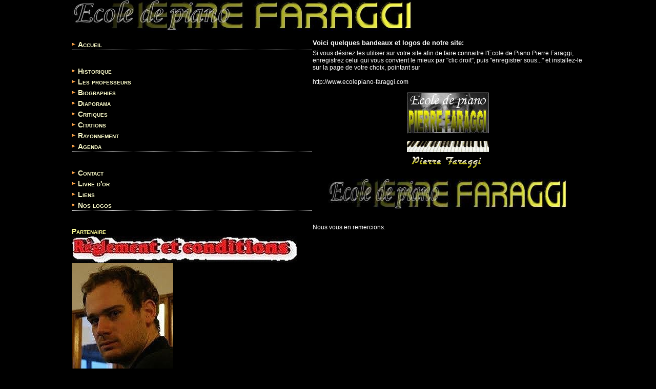

--- FILE ---
content_type: text/html
request_url: http://www.ecolepiano-faraggi.com/magyc/ecole/?choice=lirecontener&libnews=_logos&titrepage=Nos%20logos
body_size: 3553
content:
<!-- Bienvenue sur le site officiel de l'ecole de piano de Pierre Faraggi, St Cloud, 92, France ecole,piano,schubert,schuman, artiste,recital imaginaire,fischer, cortot,geffrey grice,rita vizi,wells,methode, technique,edition,musique classique,chopin,liszt,brahms, romantique,beethoven,mozart,tchaikovski,debussy,ravel,concerto, valse,sonate,prélude,nocturne,schubert,impromptus,rachmaninov,musique,piano,mp3,disque,cd,professeur musique,professeur piano,educateur,maitre,instructeur,master,music -->
<html><head><title>Ecole de piano Pierre Faraggi : Nos logos</title>
<META NAME="description" CONTENT="Bienvenue sur le site officiel de l'ecole de piano de Pierre Faraggi, St Cloud, 92, France">
<META NAME="keywords" CONTENT="ecole,piano,schubert,schuman, artiste,recital imaginaire,fischer, cortot,geffrey grice,rita vizi,wells,methode, technique,edition,musique classique,chopin,liszt,brahms, romantique,beethoven,mozart,tchaikovski,debussy,ravel,concerto, valse,sonate,prélude,nocturne,schubert,impromptus,rachmaninov,musique,piano,mp3,disque,cd,professeur musique,professeur piano,educateur,maitre,instructeur,master,music">
<META NAME="robots" CONTENT="all">
<META NAME="GOOGLEBOT" CONTENT="ALL">
<LINK REL="SHORTCUT ICON" HREF="../inc/favicon.ico">
<META HTTP-EQUIV="Content-Type" CONTENT="text/html; charset=iso-8859-1">
<META NAME="Date-Creation-yyyymmdd" CONTENT="20030401">
<META NAME="Date-Revision-yyyymmdd" CONTENT="20260117">
<META NAME="revisit-after" CONTENT="7 days">
<META HTTP-EQUIV="Content-Language" CONTENT="fr-FX">
 
<style type="text/css">
<!--
body {  font-family: "Comic Sans MS", Geneva, Arial, Helvetica, san-serif; margin-top: 0px; margin-right: 0px; margin-bottom: 0px; margin-left: 0px; color: #FFFFFF; background-color: #000000; font-size: 12px}
table {font-size: 12px}
hr { color: #FFFFFF; height: 1px; border-style: dotted}
h1 { font-size: 15px; font-weight: bold; margin-bottom: 2px; border: #666666; border-style: solid; border-top-width: 1px; border-right-width: 1px; border-bottom-width: 1px; border-left-width: 1px}
h2 { font-size: 14px; font-weight: bold; margin-bottom: 2px}
h3 { font-size: 13px; font-weight: bold; margin-bottom: 2px}

a:link { color: #FFFFCC; text-decoration: none}
a:active { color: #FFFFCC; text-decoration: none}
a:visited { color: #FFFFCC; text-decoration: none}
a:hover { color: #FFFFCC; text-decoration: underline}
a:hover.menu { text-decoration: none }

TEXTAREA.corps {font-size: 12px; border: 1px #999999 solid; background-color: #333333}
INPUT.corps {font-size: 12px; border: 1px #999999 solid; background-color: #333333}
SELECT.corps {font-size: 12px; border: 1px #999999 solid; background-color: #333333}

.entete {  color: #66CCFF; font-size: 30px}

.titre { font-size: 15px; font-weight: bold; margin-bottom: 2px; border: #666666; border-style: solid; border-top-width: 1px; border-right-width: 1px; border-bottom-width: 1px; border-left-width: 1px}
.titre2 { font-size: 14px; font-weight: bold; margin-bottom: 2px}
.corps {  font-size: 12px; color: #FFFFFF}
.corpsalt { background-color: #272727}
.corpsflash { background-color: #990000}
.tableaumagicall { border-bottom: #000000 solid 2px; border-right: #000000 solid 2px}
.tableaumagicentete { border-top: #000000 solid 1px; border-left: #000000 solid 1px; background-color: #000066; font-size: 14px; color: #FFFFFF}
.tableaumagic {border-top: #000000 solid 1px; border-left: #000000 solid 1px; font-size: 12px }

.barresondage {filter: Alpha(Opacity=100, FinishOpacity=60, Style=1, StartX=0, StartY=0, FinishX=0, FinishY=70)}
.mini        { font-size: 9px}
.trouve		{ background-color: #990000}

.menu {  font-weight: bold; font-variant: small-caps; font-size: 14px; color: #FFFF99; line-height: 20px; vertical-align: middle; text-align: left; cursor: pointer}
.menuh {  font-weight: bold; font-variant: small-caps; font-size: 14px; color: #FFFFFF; background-color: #959500; line-height: 20px; vertical-align: middle; text-align: left; cursor: pointer}
.menutop { font-weight: bold; font-variant: small-caps; color: #FFFFFF; font-size: 14px}
.menubottom { border-color: #FFFFFF black black; border-style: dotted; border-top-width: 1px; border-right-width: 0px; border-bottom-width: 0px; border-left-width: 0px}
SELECT.menu {font-size: 12px; border: 1px #999999 solid; background-color: #333333}
.calendar {  font-size: 10px; border-style: solid; border-top-width: 1px; border-right-width: 1px; border-bottom-width: 1px; border-left-width: 1px}
.encart { background-color: #990000; margin-top: 8px; margin-right: 8px; margin-bottom: 8px; margin-left: 8px}

-->
</style>

<script language="JavaScript">
<!--
function affconnect(selObj) {
window.status=selObj.options[selObj.selectedIndex].text;
}

function printmoi(){  
    window.print() ;  
	window.setTimeout("closeafterprint()",10000)
}

function closeafterprint(){
	if (confirm("Vous pouvez maintenant fermer cette fenêtre")) self.close()
}

function aller(selObj) {
if (selObj.options[selObj.selectedIndex].value != ""){
location.replace(selObj.options[selObj.selectedIndex].value);}
}

function ouvrir(selObj) {
if (selObj.options[selObj.selectedIndex].value != ""){
  open(selObj.options[selObj.selectedIndex].value);}
}

function GoTo() {
  var i, args=GoTo.arguments; document.MM_returnValue = false;
  for (i=0; i<(args.length-1); i+=2) eval(args[i]+".location='"+args[i+1]+"'");
}

function rien(){
}

//-->
</script>
</head><body>
<noscript><h1>Ecole de piano Pierre Faraggi</h1>
<h2>Bienvenue sur le site officiel de l'ecole de piano de Pierre Faraggi, St Cloud, 92, France</h2>
<b>ecole,piano,schubert,schuman, artiste,recital imaginaire,fischer, cortot,geffrey grice,rita vizi,wells,methode, technique,edition,musique classique,chopin,liszt,brahms, romantique,beethoven,mozart,tchaikovski,debussy,ravel,concerto, valse,sonate,prélude,nocturne,schubert,impromptus,rachmaninov,musique,piano,mp3,disque,cd,professeur musique,professeur piano,educateur,maitre,instructeur,master,music</b>
</noscript>
<table width="1000" border=0 cellspacing=0 cellpadding=0 align="center"><tr><td><a name="haut"><img alt="Bienvenue sur le site officiel de l'ecole de piano de Pierre Faraggi, St Cloud, 92, France" src="../files/ecole/bandeau.jpg"></a></td></tr></table><table width="1000" border=0 cellspacing=0 cellpadding=0 align="center"><tr><td class="corps" width="200" align="center" valign="top"><table width="100%" align="center" border="0" cellspacing="0" cellpadding="0">
<tr class="menutop"><td>&nbsp;</td></tr>
<tr><td onclick="top.location.href='?choice=accueil'" onmouseover="this.className='menuh'" onmouseout="this.className='menu'" class="menu"><img src="../files/ecole/pin.gif" border=0> <a class="menu" href="?choice=accueil">Accueil</a></td></tr>
<tr><td class="menubottom">&nbsp;</td></tr>
<tr class="menutop"><td>&nbsp;</td></tr>
<tr><td onclick="top.location.href='?choice=lirecontener&libnews=_historique&titrepage=Historique'" onmouseover="this.className='menuh'" onmouseout="this.className='menu'" class="menu"><img src="../files/ecole/pin.gif" border=0> <a class="menu" href="?choice=lirecontener&libnews=_historique&titrepage=Historique">Historique</a></td></tr>
<tr><td onclick="top.location.href='?choice=lire&thememenulire=6&titrepage=Les professeurs'" onmouseover="this.className='menuh'" onmouseout="this.className='menu'" class="menu"><img src="../files/ecole/pin.gif" border=0> <a class="menu" href="?choice=lire&thememenulire=6&titrepage=Les professeurs">Les professeurs</a></td></tr>
<tr><td onclick="top.location.href='http://www.recitalsimaginaires.com/magyc/recital/?choice=lire&thememenulire=4&titrepage=Biographie'" onmouseover="this.className='menuh'" onmouseout="this.className='menu'" class="menu"><img src="../files/ecole/pin.gif" border=0> <a class="menu" href="http://www.recitalsimaginaires.com/magyc/recital/?choice=lire&thememenulire=4&titrepage=Biographie">Biographies</a></td></tr>
<tr><td onclick="top.location.href='?choice=lirecontener&libnews=_diaporama&titrepage=Diaporama'" onmouseover="this.className='menuh'" onmouseout="this.className='menu'" class="menu"><img src="../files/ecole/pin.gif" border=0> <a class="menu" href="?choice=lirecontener&libnews=_diaporama&titrepage=Diaporama">Diaporama</a></td></tr>
<tr><td onclick="top.location.href='?choice=lire&thememenulire=7&titrepage=Critiques'" onmouseover="this.className='menuh'" onmouseout="this.className='menu'" class="menu"><img src="../files/ecole/pin.gif" border=0> <a class="menu" href="?choice=lire&thememenulire=7&titrepage=Critiques">Critiques</a></td></tr>
<tr><td onclick="top.location.href='?choice=lire&thememenulire=5&titrepage=Citations'" onmouseover="this.className='menuh'" onmouseout="this.className='menu'" class="menu"><img src="../files/ecole/pin.gif" border=0> <a class="menu" href="?choice=lire&thememenulire=5&titrepage=Citations">Citations</a></td></tr>
<tr><td onclick="top.location.href='?choice=lire&thememenulire=3&titrepage=Rayonnement'" onmouseover="this.className='menuh'" onmouseout="this.className='menu'" class="menu"><img src="../files/ecole/pin.gif" border=0> <a class="menu" href="?choice=lire&thememenulire=3&titrepage=Rayonnement">Rayonnement</a></td></tr>
<tr><td onclick="top.location.href='?choice=agenda&titrepage=Agenda'" onmouseover="this.className='menuh'" onmouseout="this.className='menu'" class="menu"><img src="../files/ecole/pin.gif" border=0> <a class="menu" href="?choice=agenda&titrepage=Agenda">Agenda</a></td></tr>
<tr><td class="menubottom">&nbsp;</td></tr>
<tr class="menutop"><td>&nbsp;</td></tr>
<tr><td onclick="top.location.href='?choice=lirecontener&libnews=_contact&titrepage=Contact'" onmouseover="this.className='menuh'" onmouseout="this.className='menu'" class="menu"><img src="../files/ecole/pin.gif" border=0> <a class="menu" href="?choice=lirecontener&libnews=_contact&titrepage=Contact">Contact</a></td></tr>
<tr><td onclick="top.location.href='?choice=lireforum&forum=2&titrepage=Livre d\'or'" onmouseover="this.className='menuh'" onmouseout="this.className='menu'" class="menu"><img src="../files/ecole/pin.gif" border=0> <a class="menu" href="?choice=lireforum&forum=2&titrepage=Livre d'or">Livre d'or</a></td></tr>
<tr><td onclick="top.location.href='?choice=listeweb&categoriewebc=%&triwebc=titre&titrepage=Liens'" onmouseover="this.className='menuh'" onmouseout="this.className='menu'" class="menu"><img src="../files/ecole/pin.gif" border=0> <a class="menu" href="?choice=listeweb&categoriewebc=%&triwebc=titre&titrepage=Liens">Liens</a></td></tr>
<tr><td onclick="top.location.href='?choice=lirecontener&libnews=_logos&titrepage=Nos logos'" onmouseover="this.className='menuh'" onmouseout="this.className='menu'" class="menu"><img src="../files/ecole/pin.gif" border=0> <a class="menu" href="?choice=lirecontener&libnews=_logos&titrepage=Nos logos">Nos logos</a></td></tr>
<tr><td class="menubottom">&nbsp;</td></tr>

<tr><td class="menutop">&nbsp;</td></tr><tr><td class="menu" align="center">Partenaire<br><a target="_blank" href="./index.php?idpart=2" title="Règlement et conditions."><img src="../files/ecole/ecole126.jpg" align="center" border=0></a></td></tr><tr><td class="menu" align="center"><a target="_blank" href="./index.php?idpart=3" title="SHAWN WITKOWSKI Lauréat Edimburg Festival competition  Mars 2012"><img src="../files/ecole/ecole135.jpg" align="center" border=0></a></td></tr><tr><td class="menu" align="center"><a target="_blank" href="./index.php?idpart=6" title="LUCIEN KHOUN"><img src="../files/ecole/ecole84.jpg" align="center" border=0></a></td></tr><tr><td class="menu" align="center"><a target="_blank" href="./index.php?idpart=11" title="Olivia Garnier et Florence Roussin  Duo Flavia"><img src="../files/ecole/ecole83.jpg" align="center" border=0></a></td></tr><tr><td class="menu" align="center"><a target="_blank" href="./index.php?idpart=10" title="JEFFREY GRICE"><img src="../files/ecole/ecole92.jpg" align="center" border=0></a></td></tr><tr><td class="menu" align="center"><a target="_blank" href="./index.php?idpart=9" title="Lydia Giacomin 13 ans l"><img src="../files/ecole/ecole119.jpg" align="center" border=0></a></td></tr><tr><td class="menu" align="center"><a target="_blank" href="./index.php?idpart=14" title="Discographie de Pierre Faraggi"><img src="../files/ecole/ecole120.jpg" align="center" border=0></a></td></tr><tr><td class="menu" align="center"><a target="_blank" href="./index.php?idpart=15" title="Facebook"><img src="../files/ecole/ecole128.jpg" align="center" border=0></a></td></tr><tr><td align="center" class="menu"><a class="menu" style="font-size: xx-small" href='?choice=listepartenaires&titrepage=Liste des partenaires' title="Afficher tous les partenaires Ecole de piano Pierre Faraggi"><img src='../img/petitlogo11.gif' border=0></a></td></tr><tr><td class="menubottom">&nbsp;</td></tr></table></td><td class="corps" valign="top"><br><table width='100%' border='0' cellspacing='0' cellpadding='2'><tr><td><h3>Voici quelques bandeaux et logos de notre site:</h3></td></tr><tr><td>Si vous désirez les utiliser sur votre site afin de faire connaitre l'Ecole de Piano Pierre Faraggi, enregistrez celui qui vous convient le mieux par "clic droit", puis "enregistrer sous..." et installez-le sur la page de votre choix, pointant sur <br />
<br />
http://www.ecolepiano-faraggi.com <br />
<br />
<div align="center"><img src="../files/ecole/ecole26.jpg" align="absmiddle" title="Logo Ecole Piano" border=0 ></div><br />
<div align="center"><img src="../files/ecole/ecole27.gif" align="absmiddle" title="Logo Ecole Piano" border=0 ></div><br />
<div align="center"><img src="../files/ecole/ecole25.jpg" align="absmiddle" title="Logo Ecole Piano" border=0 ></div><br />
<br />
Nous vous en remercions.<br />
<br />
</td></tr></table></td></tr></table><table align="center" width="1000" border=0 cellspacing=20 cellpadding=0><tr><td align="center">| <a href="?choice=accueil">Accueil</a> | <a href="?choice=lirecontener&libnews=_contact&titrepage=Contact">Contact</a> | <a href="javascript:window.external.AddFavorite('http://www.ecolepiano-faraggi.com', 'Ecole de piano Pierre Faraggi')">Ajouter à mes favoris IE</a> | <a href="?choice=infoslegales&titrepage=Infos légales">Infos légales</a> |</td></tr><tr><td align="center">| 192025 visites | v 1.11 ecole &copy; 2026 | <a href="?choice=connection&titrepage=Connexion">Connexion</a> |</td></tr></table><div align="right" class="mini"><p style="cursor:pointer" onClick="GoTo('parent','#haut');return document.MM_returnValue">TOP</p></div><div align="center"><embed src="../files/ecole/ecole59.mp3" autostart="true" loop="false" HIDDEN=true WIDTH=0 HEIGHT=0></embed></div><div align="center"><!-- Begin ShinyStat Code -->
<script type="text/javascript" src="//codice.shinystat.com/cgi-bin/getcod.cgi?USER=pierrefaraggi"></script>
<noscript>
<a href="http://www.shinystat.com/fr/" target="_top">
<img src="//www.shinystat.com/cgi-bin/shinystat.cgi?USER=pierrefaraggi" alt="classements sites" style="border:0px" /></a>
</noscript>
<!-- End ShinyStat Code -->
</div><!-- Bienvenue sur le site officiel de l'ecole de piano de Pierre Faraggi, St Cloud, 92, France ecole,piano,schubert,schuman, artiste,recital imaginaire,fischer, cortot,geffrey grice,rita vizi,wells,methode, technique,edition,musique classique,chopin,liszt,brahms, romantique,beethoven,mozart,tchaikovski,debussy,ravel,concerto, valse,sonate,prélude,nocturne,schubert,impromptus,rachmaninov,musique,piano,mp3,disque,cd,professeur musique,professeur piano,educateur,maitre,instructeur,master,music -->

</body></html>